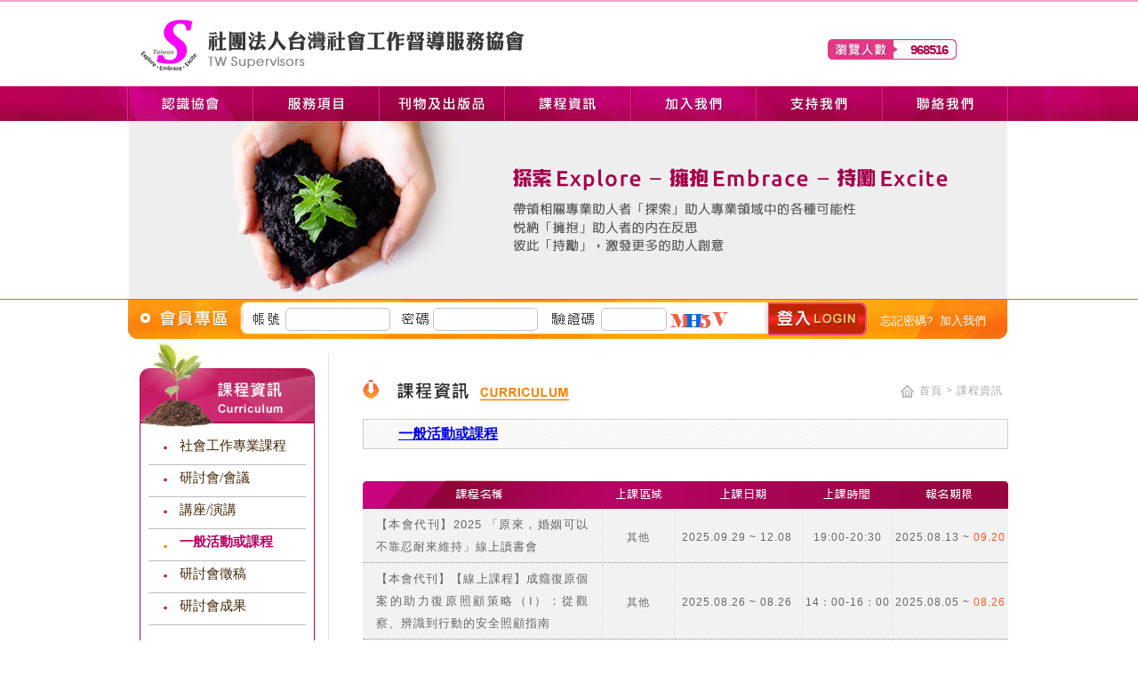

--- FILE ---
content_type: text/html; charset=utf-8
request_url: https://www.twsrs.org.tw/curriculum_2.htm
body_size: 31257
content:

<!DOCTYPE html PUBLIC "-//W3C//DTD XHTML 1.0 Transitional//EN" "http://www.w3.org/TR/xhtml1/DTD/xhtml1-transitional.dtd">
<html xmlns="http://www.w3.org/1999/xhtml">
<head>
<title>課程資訊 - 台灣社會工作督導服務協會</title>

<meta name="keywords" content="社工國際研討會,司法社工,社工督導,督導,社會工作,Taiwan Social Work Supervision Association, Taiwan Social Work, Social Work Supervision, TW Supervisors" />
<meta name="description" content="本會為依法設立、非以營利為目的之全國性社會團體，以建構國內社會工作督導服務平台，促進社會工作督導服務之整合與國際交流為宗旨。" />

<meta http-equiv="Content-Language" content="zh-TW" />
<meta http-equiv="Content-Type" content="text/html; charset=utf-8" />

<meta property="og:url" content="https://www.twsrs.org.tw/curriculum_2.htm" />
<meta property="og:title" content="課程資訊 - 台灣社會工作督導服務協會" />
<meta property="og:description" content="本會為依法設立、非以營利為目的之全國性社會團體，以建構國內社會工作督導服務平台，促進社會工作督導服務之整合與國際交流為宗旨。">

<link rel="shortcut icon" href="https://www.twsrs.org.tw/favicon.ico" type="image/x-icon" />


<script type="text/javascript" src="scripts/jquery-1.11.2.min.js"></script>


<link href="css/style.css" rel="stylesheet" type="text/css" />
<link href="data/menu/menu.css" rel="stylesheet" type="text/css" />
<script type="text/javascript" src="scripts/jquery-1.11.2.min.js"></script>
<link href="scripts/ma_menu/multilevel_accordion.css" rel="stylesheet" type="text/css" />
<script type="text/javascript" src="scripts/ma_menu/multilevel_accordion.js"></script>

<!-- Add mousewheel plugin (this is optional) -->
<script type="text/javascript" src="scripts/fancybox/lib/jquery.mousewheel-3.0.6.pack.js"></script>
<!-- Add fancyBox -->
<link rel="stylesheet" href="scripts/fancybox/source/jquery.fancybox.css?v=2.1.5" type="text/css" media="screen" />
<script type="text/javascript" src="scripts/fancybox/source/jquery.fancybox.pack.js?v=2.1.5"></script>

<!-- Optionally add helpers - button, thumbnail and/or media -->
<link rel="stylesheet" href="scripts/fancybox/source/helpers/jquery.fancybox-buttons.css?v=1.0.5" type="text/css" media="screen" />
<script type="text/javascript" src="scripts/fancybox/source/helpers/jquery.fancybox-buttons.js?v=1.0.5"></script>
<script type="text/javascript" src="scripts/fancybox/source/helpers/jquery.fancybox-media.js?v=1.0.6"></script>

<link rel="stylesheet" href="scripts/fancybox/source/helpers/jquery.fancybox-thumbs.css?v=1.0.7" type="text/css" media="screen" />
<script type="text/javascript" src="scripts/fancybox/source/helpers/jquery.fancybox-thumbs.js?v=1.0.7"></script>
<script>
$(document).ready(function() {  
    $(document).get(0).oncontextmenu = function() {
        return false;
    };
    
    $("#top_but li").hover(function() {
        $(this).children("ul").stop().slideDown("fast");
        $(this).addClass("active");
    }, function() {
        $(this).children("ul").stop().slideUp("fast");
        $(this).removeClass("active");
    });
}); 

</script>
<link rel="stylesheet" type="text/css" href="scripts/fancybox/source/jquery.fancybox.css" media="screen" />
<link rel="stylesheet" type="text/css" href="scripts/fancybox/source/helpers/jquery.fancybox-thumbs.css" />
<script type="text/javascript">
	$(document).ready(function() {
		$('.fancybox').fancybox({
			closeBtn  : false,
			minWidth  : '300px',
			helpers : {
                	title: {
                    	type: 'inside'
                	},
			},
            afterLoad: function() {
                this.title = (this.title ? '' + this.title : '') + '<span class="number"><span class="album_1">' + (this.index + 1) + '</span>' + ' / ' + this.group.length + ' </div> ';
            }
		});
	})
</script><link href="css/modulein.css" rel="stylesheet" type="text/css" />
<link href="data/curriculum/container.css" rel="stylesheet" type="text/css" />

</head>
<body>
<div id="header_box">
  <div id="header">
        <div id="logo"> <a href="index.php"><img src="data/wrapper/logo.png" width="435" height="63" /></a> </div>
    <div id="num">968516</div>  </div>
</div>
<div id="menu">
  <div id="top_but">
    <ul >
      <li class="top_but01"><a href="about.php"></a>
         <ul>
         				<li><a href="about_12.htm">歷史沿革</a></li>
						<li><a href="about_13.htm">本會宗旨</a></li>
						<li><a href="about_15.htm">本會之任務</a></li>
						<li><a href="about_16.htm">組織架構</a></li>
						<li><a href="about_22.htm">理監事名單</a></li>
						<li><a href="about_18.htm">協會章程</a></li>
						<li><a href="about_21.htm">LOGO介紹</a></li>
						<li><a href="about_20.htm">本會榮譽顧問</a></li>
						<li><a href="about_23.htm">本會海外顧問</a></li>
						<li><a href="about_24.htm">社工平台先期規劃顧問</a></li>
			         </ul>
         
      </li>
      <li class="top_but02"><a href="services.php"></a>
        <ul>
         				<li><a href="services_12.htm">會員服務</a></li>
						<li><a href="services_26.htm">實習辦法</a></li>
						<li><a href="services_24.htm">督導平台</a></li>
						<li><a href="services_25.htm">督導學刊</a></li>
						<li><a href="services_19.htm">督導國際交流</a></li>
			         </ul>
      </li>
      <li class="top_but03"><a href="periodical.php"></a>
      </li>
      <li class="top_but04"><a href="curriculum.php"></a>
       		<ul>
         				<li><a href="curriculum_5.htm">社會工作專業課程</a></li>
						<li><a href="curriculum_3.htm">研討會/會議</a></li>
						<li><a href="curriculum_1.htm">講座/演講</a></li>
						<li><a href="curriculum_2.htm">一般活動或課程</a></li>
						<li><a href="curriculum_6.htm">研討會徵稿</a></li>
						<li><a href="curriculum_8.htm">研討會成果</a></li>
			         </ul>
      </li>
      <li class="top_but05"><a href="join.php"></a>   
      </li>
      <li class="top_but06"><a href="support_2.php"></a>
           <ul>
           		<li><a>匯款方式</a>
                	<ul>
						                        <li><a href="support_2_12.htm">銀行轉帳</a></li>
                                            </ul>
                </li>
                <li><a href="support_4.php">捐款查詢</a></li>
         </ul>
      </li>
      <li class="top_but07"><a href="contact.php"></a>     
      </li>
    </ul>
  </div>
</div><div id="ad_box">
<div id="ad"><img src="data/wrapper/banner.jpg" width="1000" height="200" />
</div>

</div><div id="main_box">
<div id="main" class="clear">
  <script>
function submit_check()
{
	if( $("#account").val() == '' )
	{
		alert('請輸入帳號,謝謝您。');
		$("#account").focus();
		return false;
	}
	else if( $("#password").val() == '' )
	{
		alert('請輸入密碼,謝謝您。');
		$("#password").focus();
		return false;
	}
	else if( $("#acode").val() == '' )
	{
		alert('請輸入驗證碼,謝謝您。');
		$("#account").focus();
		return false;
	}
	else
	{
		return true;
	}
}
</script>
<form id="frmlogin" name="frmlogin" method="post" onsubmit="return submit_check();">
<input name="ispost" type="hidden" value="1" />
<div id="jion">
    <div class="account">
      <input id="account" name="account" type="text" value=""size="20"maxlength="128" class="form_use form_h validate[required,custom[email]]" style="width: 100px" tabindex="1" />    </div>
    <div class="password">
      <input id="password" name="password" type="password" value=""size="20"maxlength="50" class="form_use form_h validate[required]" style="width: 100px" tabindex="2" autocomplete="off" />    </div>
    <div class="code">
      <input id="acode" name="acode" type="text" value=""size="10"maxlength="10"  class="form_use form_h validate[required]"  style="width:30%" tabindex="3" autocomplete="off" />      <img src="system/captcha/captcha_show.php?r=fad672b33aed25ad1b5e4c354d1c7493" name="imgcode" id="imgcode" style="cursor:pointer" onclick="this.src=this.src+'1'" align="absmiddle"/>
    </div>
    <div class="btn"><a><input type='image' src="data/wrapper/longin.png" width="111" height="37" /></a></div>
    <div class="other"><a href="#">忘記密碼?</a>&nbsp;&nbsp;<a href="join.php">加入我們</a></div>
	<!--<div class="other"><a href="member.php">忘記密碼?</a>&nbsp;&nbsp;<a href="join.php">加入我們</a></div>-->

</div>
</form>
  <div id="leftside">
    <!--<div id="left_title"><img src="data/curriculum/title2.png" width="73" height="35" /></div>-->
    <div class="top"><img src="data/wrapper/leftnav/curriculum.jpg" width="197" height="130" /></div>
    <script language="JavaScript">

$(document).ready(function() {

	$(".ma_menu").accordion({

		accordion:true,

		speed: 500,

		closedSign: '',

		openedSign: ''

	});

});

</script>

<div id="leftnav">
  <ul class="ma_menu">
    <li  ><a href="curriculum_5.htm" >社會工作專業課程</a> </li>
    <li  ><a href="curriculum_3.htm" >研討會/會議</a> </li>
    <li  ><a href="curriculum_1.htm" >講座/演講</a> </li>
    <li class="lock" ><a href="curriculum_2.htm" >一般活動或課程</a> </li>
    <li  ><a href="curriculum_6.htm" >研討會徵稿</a> </li>
    <li  ><a href="curriculum_8.htm" >研討會成果</a> </li>
  </ul>
  <div class="bottom"><img src="data/wrapper/leftnav/bottom.jpg" width="197" height="26" /></div>
</div>
    <div id="icon" class="clear">
  <div class="icon"><a href="steering.php"><img src="data/wrapper/icon01.png" width="195" height="90" /></a></div>
  <div id="icon">
    <div class="icon"><a href="download.php"><img src="data/wrapper/icon02.jpg" width="195" height="90" /></a></div>
  </div>
  <div id="icon">
    <div class="icon"><a href="class_generation.php"><img src="data/wrapper/icon03.jpg" width="195" height="90" /></a></div>
  </div>
  
  <div id="icon">
    <div class="icon"><a href="javascript:alert('請先登入會員，謝謝!');"><img src="data/wrapper/icon04.jpg" width="195" height="90" /></a></div>
  </div>
  <div id="icon">
    <div class="icon2"> 		<a class="fancybox" href="upload/20150513215155.jpg" data-fancybox-group="gallery6" title="2012<br />
Mastering Social Work Supervision (Mastering Social Work Skills) <br />
by Jane Wonnacott <br />
Link: http://amzn.com/1849051771<br />
"><img src="data/wrapper/icon05.jpg" width="195" height="90" /></a>
			<a class="fancybox" href="upload/20150513215823.jpg" data-fancybox-group="gallery6" title="2012<br />
Effective Supervision in Social Work (Post-Qualifying Social Work Practice Series)<br />
 by Kate Howe et al.<br />
              Link: http://amzn.com/1446266559<br />
"></a>
			<a class="fancybox" href="upload/20150513230259.jpg" data-fancybox-group="gallery6" title="2012<br />
Clinical Social Work Supervision: Practice and Process (Advancing Core Competencies) <br />
by Robert Taibbi <br />
             Link: http://amzn.com/0205776930<br />
"></a>
			<a class="fancybox" href="upload/20150513230326.jpg" data-fancybox-group="gallery6" title="2012<br />
Supervision In The Helping Professions (Supervision in Context) by Hawkins, Peter Shohet, Robin Hawkins <br />
Link: http://amzn.com/0335243118<br />
"></a>
			<a class="fancybox" href="upload/20150513230338.jpg" data-fancybox-group="gallery6" title="2014<br />
Supervision in Social Work, 5e <br />
by Alfred Kadushin et al. <br />
Link: http://amzn.com/0231151764<br />
"></a>
			<a class="fancybox" href="upload/20150513230355.jpg" data-fancybox-group="gallery6" title="2013<br />
Self-Care in Social Work: A Guide for Practitioners, Supervisors, and Administrators by Kathleen Cox et al. <br />
Link: http://amzn.com/0871014440<br />
"></a>
			<a class="fancybox" href="upload/20150513230410.jpg" data-fancybox-group="gallery6" title="2012<br />
The Supervisor's Guidebook: Evidence-Based Strategies for Promoting Work Quality and Enjoyment among Human Service Staff <br />
by Dennis H. Reid et al. <br />
             Link: http://amzn.com/0964556251<br />
"></a>
			<a class="fancybox" href="upload/20150513230424.jpg" data-fancybox-group="gallery6" title="2013<br />
Supervisor (Social Work)(Passbooks) <br />
by Jack Rudman <br />
Link: http://amzn.com/0837310008<br />
"></a>
			<a class="fancybox" href="upload/20150513230442.jpg" data-fancybox-group="gallery6" title="2002<br />
Educational Supervision in Social Work <br />
by Jonathan Caspi et al.<br />
Link: http://amzn.com/0231108532<br />
"></a>
			<a class="fancybox" href="upload/20150513230459.jpg" data-fancybox-group="gallery6" title="2001<br />
Handbook of Clinical Social Work Supervision, Third Edition <br />
by Carlton Munson <br />
Link: http://amzn.com/078901078X<br />
"></a>
			<a class="fancybox" href="upload/20160908215656252412856721794256.jpg" data-fancybox-group="gallery6" title="2016<br />
社工督導:理論與實務<br />
原文作者：Allyson Davys,Liz Beddoe  <br />
譯者：曾煥裕,劉曉春<br />
出版社：洪葉文化 <br />
內容簡介:<br />
本書詳細討論督導相關知識，包括專業督導的脈絡、不同取向的專業督導、督導關係、督導的組織脈絡、反思學習模式的督導、成為批判反思的督導者、督導技巧、督導的溝通與情緒、提升專業復原力、臨床實務中的督導，以及不同取向的督導實務。   <br />
作者在第五章詳細討論了反思實務取向的督導模式，並在第六章、第七章、第八章、第九章，討論督導實務相關議題時都輔以相應的案例做為說明，讓讀者能對所討論的概念和技巧產生直觀理解。<br />
本會曾於2014年由本會常務理事梁珊華於衛生福利部衛生福利人員訓練中心所辦理的《社工督導社工管理班》課程中介紹此指標。"></a>
			<a class="fancybox" href="upload/20181204152822445291687292676962.jpg" data-fancybox-group="gallery6" title="2018<br />
社會工作督導<br />
作者： 林勝義<br />
出版社：五南<br />
這本書的結構，涵蓋三個軸面：第一個軸面，是認識督導者及督導的理念，主要目的在協助社工督導者認識自己的督導角色和任務，且能了解督導的多樣關係、主種脈絡、不同模式、各類風格、主要功能，以之作為實施督導的知識基礎；第二個軸面，是督導實務的操作，主要目的在協助督導者熟練督導的實施方式、重要技巧、訓練實施、倫理議題、績效評量，以便有效地實施督導；第三個軸面，是認識受督導者及督導的應用，主要目的在協助督導者認識受督導的樣態和期待，也協助受督者認識自己在督導中的責任和角色，以便督導者與受督者建立良好的督導關係，協力合作完成督導，以促進督導者改善實務及專業生涯的發展，進而提升案主服務的品質。此外，本書選擇四種受督導者─社工實習生、兒童保護的工作者、學校社工師、志工，據以闡釋如何將社會工作督導有效應用於這些領域。其中，對於社工督導的實施方式、實施技巧及如何應用於實務領域，著墨最多，藉以突顯社會工作督導必須著重實務操作與實地應用。<br />
同時，為方便研究生、現職督導者、潛在督導者，能掌握各章要點，進階探索相關議題，本書特別在多數章節前面，列表呈現該章節重要文獻；在各章後面，歸納提出「本章重點」與「有待探究的議題」。<br />
督導工作是什麼？難道就是監管、控制的工作？在社會工作領域，何時開始實施督導工作？為何要有督導工作？何謂社會工作督導？它與其他助人專業的督導之間，可否一體適用？抑或有所區隔？"></a>
			<a class="fancybox" href="upload/2019070819334418933179391371013716.jpg" data-fancybox-group="gallery6" title="2019<br />
社會工作督導的知識與經驗<br />
編者： 戴世玫, 台灣社會工作督導服務協會<br />
出版社：洪葉文化<br />
綜觀本書，主要包含三大區塊社工督導議題的討論：(1)督導怎麼進行督導？(2)督導過程討論哪些議題？(3)督導有哪些挑戰與期許？本書為第一本本土社工督導實務知識書，透過社工督導專業平台邀集超過六十位實務工作者和熟稔督導議題的專家學者，分別進行督導經驗寫作與導讀，藉以延續、傳承社工督導美好的價值，不論是新手社工督導或正在從事督導工作者，都能從中找到新的觀點和方向，希冀本書帶動台灣社會工作督導們持續合作前進，成就台灣社會工作專業再興。<br />
"></a>
	</div>
  </div>
  <!--<div id="icon">
  <div class="icon2">
    <div class="icon"><a href="#"><img src="data/wrapper/icon06.png" width="195" height="90" /></a></div>
    </div>
  </div>-->
</div>
  </div>
  <div id="rightside">
    <div id="breadcrumbs"><img src="data/wrapper/home.png" width="15" height="14" align="absmiddle" /> <a href="index.php"> 首頁  &gt;</a> 課程資訊</div>

    <div id="title"><img src="data/curriculum/title.jpg" width="300" height="24" /></div>
    <div id="title_sub"><a href="curriculum_2.htm">一般活動或課程</a></div>
    <div id="container">
      <div id="list">
      <div id="head"><img src="data/curriculum/head.jpg" width="100%" /></div>
          <div class="photoframe bg">
              <table width="100%" border="0" cellspacing="0" cellpadding="0">
                  <tbody>
                                            <tr>
                      <td width="50%" style="border-right: 1px dotted #DDDDDD; border-bottom:1px dotted #999999;" ><div class="caption" style="padding:5px 15px;"><!--<img src="data/curriculum/dot.png" width="8" height="8" />&nbsp;--><a href="curriculum_detail_189.htm">【本會代刊】2025 「原來，婚姻可以不靠忍耐來維持」線上讀書會</a></div></td>
                      <td width="10%" style="border-right: 1px dotted #DDDDDD; border-bottom:1px dotted #999999; padding-bottom:10px;" >
                      	<div class="add">
                        	其他                        </div>
                      </td>
                      <td width="20%" style="border-right: 1px dotted #DDDDDD; border-bottom:1px dotted #999999; padding-bottom:10px;" ><div class="date">2025.09.29 ~ 12.08</div></td>
                      <td width="10%" style="border-right: 1px dotted #DDDDDD; border-bottom:1px dotted #999999; padding-bottom:10px;" ><div class="date2">19:00-20:30</div></td>
                      <td width="10%" style="border-bottom:1px dotted #999999; padding-bottom:10px;"><div class="date3">2025.08.13 ~ <span>09.20</span></div></td>
                      </tr>
                                            <tr>
                      <td width="50%" style="border-right: 1px dotted #DDDDDD; border-bottom:1px dotted #999999;" ><div class="caption" style="padding:5px 15px;"><!--<img src="data/curriculum/dot.png" width="8" height="8" />&nbsp;--><a href="curriculum_detail_188.htm">【本會代刊】【線上課程】成癮復原個案的助力復原照顧策略（I）：從觀察、辨識到行動的安全照顧指南</a></div></td>
                      <td width="10%" style="border-right: 1px dotted #DDDDDD; border-bottom:1px dotted #999999; padding-bottom:10px;" >
                      	<div class="add">
                        	其他                        </div>
                      </td>
                      <td width="20%" style="border-right: 1px dotted #DDDDDD; border-bottom:1px dotted #999999; padding-bottom:10px;" ><div class="date">2025.08.26 ~ 08.26</div></td>
                      <td width="10%" style="border-right: 1px dotted #DDDDDD; border-bottom:1px dotted #999999; padding-bottom:10px;" ><div class="date2">14：00-16：00</div></td>
                      <td width="10%" style="border-bottom:1px dotted #999999; padding-bottom:10px;"><div class="date3">2025.08.05 ~ <span>08.26</span></div></td>
                      </tr>
                                            <tr>
                      <td width="50%" style="border-right: 1px dotted #DDDDDD; border-bottom:1px dotted #999999;" ><div class="caption" style="padding:5px 15px;"><!--<img src="data/curriculum/dot.png" width="8" height="8" />&nbsp;--><a href="curriculum_detail_183.htm">內外部督導交流座談</a></div></td>
                      <td width="10%" style="border-right: 1px dotted #DDDDDD; border-bottom:1px dotted #999999; padding-bottom:10px;" >
                      	<div class="add">
                        	北部                        </div>
                      </td>
                      <td width="20%" style="border-right: 1px dotted #DDDDDD; border-bottom:1px dotted #999999; padding-bottom:10px;" ><div class="date">2025.03.30 ~ 03.30</div></td>
                      <td width="10%" style="border-right: 1px dotted #DDDDDD; border-bottom:1px dotted #999999; padding-bottom:10px;" ><div class="date2">9：00-12：00</div></td>
                      <td width="10%" style="border-bottom:1px dotted #999999; padding-bottom:10px;"><div class="date3">2025.03.14 ~ <span>03.21</span></div></td>
                      </tr>
                                            <tr>
                      <td width="50%" style="border-right: 1px dotted #DDDDDD; border-bottom:1px dotted #999999;" ><div class="caption" style="padding:5px 15px;"><!--<img src="data/curriculum/dot.png" width="8" height="8" />&nbsp;--><a href="curriculum_detail_181.htm">Go! 向世界出發：社工督導海外學習之旅-英國</a></div></td>
                      <td width="10%" style="border-right: 1px dotted #DDDDDD; border-bottom:1px dotted #999999; padding-bottom:10px;" >
                      	<div class="add">
                        	其他                        </div>
                      </td>
                      <td width="20%" style="border-right: 1px dotted #DDDDDD; border-bottom:1px dotted #999999; padding-bottom:10px;" ><div class="date">2024.08.01 ~ 08.20</div></td>
                      <td width="10%" style="border-right: 1px dotted #DDDDDD; border-bottom:1px dotted #999999; padding-bottom:10px;" ><div class="date2">09:00~17:00</div></td>
                      <td width="10%" style="border-bottom:1px dotted #999999; padding-bottom:10px;"><div class="date3">2024.04.21 ~ <span>04.25</span></div></td>
                      </tr>
                                            <tr>
                      <td width="50%" style="border-right: 1px dotted #DDDDDD; border-bottom:1px dotted #999999;" ><div class="caption" style="padding:5px 15px;"><!--<img src="data/curriculum/dot.png" width="8" height="8" />&nbsp;--><a href="curriculum_detail_177.htm">福利服務「專精升級」計畫</a></div></td>
                      <td width="10%" style="border-right: 1px dotted #DDDDDD; border-bottom:1px dotted #999999; padding-bottom:10px;" >
                      	<div class="add">
                        	北部                        </div>
                      </td>
                      <td width="20%" style="border-right: 1px dotted #DDDDDD; border-bottom:1px dotted #999999; padding-bottom:10px;" ><div class="date">2022.04.30 ~ 04.30</div></td>
                      <td width="10%" style="border-right: 1px dotted #DDDDDD; border-bottom:1px dotted #999999; padding-bottom:10px;" ><div class="date2">0930：：30~16</div></td>
                      <td width="10%" style="border-bottom:1px dotted #999999; padding-bottom:10px;"><div class="date3">2022.04.19 ~ <span>04.19</span></div></td>
                      </tr>
                                            <tr>
                      <td width="50%" style="border-right: 1px dotted #DDDDDD; border-bottom:1px dotted #999999;" ><div class="caption" style="padding:5px 15px;"><!--<img src="data/curriculum/dot.png" width="8" height="8" />&nbsp;--><a href="curriculum_detail_174.htm">110年1月台北場企業諮商專業督導培訓課程</a></div></td>
                      <td width="10%" style="border-right: 1px dotted #DDDDDD; border-bottom:1px dotted #999999; padding-bottom:10px;" >
                      	<div class="add">
                        	北部                        </div>
                      </td>
                      <td width="20%" style="border-right: 1px dotted #DDDDDD; border-bottom:1px dotted #999999; padding-bottom:10px;" ><div class="date">2021.01.09 ~ 02.06</div></td>
                      <td width="10%" style="border-right: 1px dotted #DDDDDD; border-bottom:1px dotted #999999; padding-bottom:10px;" ><div class="date2">08:30~17:30</div></td>
                      <td width="10%" style="border-bottom:1px dotted #999999; padding-bottom:10px;"><div class="date3">2021.01.01 ~ <span>02.09</span></div></td>
                      </tr>
                                            <tr>
                      <td width="50%" style="border-right: 1px dotted #DDDDDD; border-bottom:1px dotted #999999;" ><div class="caption" style="padding:5px 15px;"><!--<img src="data/curriculum/dot.png" width="8" height="8" />&nbsp;--><a href="curriculum_detail_172.htm">108年社工督導論文寫作工作坊～</a></div></td>
                      <td width="10%" style="border-right: 1px dotted #DDDDDD; border-bottom:1px dotted #999999; padding-bottom:10px;" >
                      	<div class="add">
                        	中部                        </div>
                      </td>
                      <td width="20%" style="border-right: 1px dotted #DDDDDD; border-bottom:1px dotted #999999; padding-bottom:10px;" ><div class="date">2019.07.18 ~ 07.18</div></td>
                      <td width="10%" style="border-right: 1px dotted #DDDDDD; border-bottom:1px dotted #999999; padding-bottom:10px;" ><div class="date2">13:00～16:00</div></td>
                      <td width="10%" style="border-bottom:1px dotted #999999; padding-bottom:10px;"><div class="date3"> ~ <span>07.15</span></div></td>
                      </tr>
                                            <tr>
                      <td width="50%" style="border-right: 1px dotted #DDDDDD; border-bottom:1px dotted #999999;" ><div class="caption" style="padding:5px 15px;"><!--<img src="data/curriculum/dot.png" width="8" height="8" />&nbsp;--><a href="curriculum_detail_164.htm">【課程代刊】『體驗生命力的獨特展現(一)：能力與資源的主導及運用』工作坊、『體驗生命力的獨特展現(二)：探索冰山內在歷程』工作坊</a></div></td>
                      <td width="10%" style="border-right: 1px dotted #DDDDDD; border-bottom:1px dotted #999999; padding-bottom:10px;" >
                      	<div class="add">
                        	北部                        </div>
                      </td>
                      <td width="20%" style="border-right: 1px dotted #DDDDDD; border-bottom:1px dotted #999999; padding-bottom:10px;" ><div class="date">2019.04.20 ~ 05.26</div></td>
                      <td width="10%" style="border-right: 1px dotted #DDDDDD; border-bottom:1px dotted #999999; padding-bottom:10px;" ><div class="date2">9:30 ～17:00</div></td>
                      <td width="10%" style="border-bottom:1px dotted #999999; padding-bottom:10px;"><div class="date3">2018.11.13 ~ <span>05.15</span></div></td>
                      </tr>
                                        </tbody>
              </table>
         </div>
      </div>
      <div id="pages" >
                      <table width="100%" border="0" align="center" cellpadding="0" cellspacing="0" class="pgs" style="border:1px solid #EEEEEE; background-image: url(data/wrapper/bg.png)">
              <tr>
                                <td width="36%" align="right"><a href="curriculum_2.htm?pg=1"><img src="data/common/prev.png" width="29" height="24"  onmouseover="this.src='data/common/prev-.png'" onmouseout="this.src='data/common/prev.png'"/></a></td>
                <td width="27%" align="center">
				<a href="curriculum_2.htm?pg=1" class="link">1</a>
				<a href="curriculum_2.htm?pg=2">2</a>
				<a href="curriculum_2.htm?pg=3">3</a>
				<a href="curriculum_2.htm?pg=4">4</a>
                </td>
                <td width="37%" align="left"><a href="curriculum_2.htm?pg=2"><img src="data/common/next.png" width="28" height="24"  onmouseover="this.src='data/common/next-.png'" onmouseout="this.src='data/common/next.png'"/></a></td>
                              </tr>
            </table>




        
      </div>
    </div>
  </div>
</div>
<div id="footer_box">
  <div class="footer clear" >
    <div class="community"> 
      <script type="text/javascript" src="http://www.newscan.com.tw/_Scripts/share.js"></script> 
      <img src="data/wrapper/community/f.png" onmouseover="this.src='data/wrapper/community/f-.png'" onmouseout="this.src='data/wrapper/community/f.png'" onclick="shareToFacebook()" align="absmiddle" style="cursor: pointer;" /> <img src="data/wrapper/community/g.png" onmouseover="this.src='data/wrapper/community/g-.png'" onmouseout="this.src='data/wrapper/community/g.png'" onclick="shareToGoogle()"align="absmiddle" /> <img src="data/wrapper/community/t.png" onmouseover="this.src='data/wrapper/community/t-.png'" onmouseout="this.src='data/wrapper/community/t.png'" onclick="shareToTwitter()"align="absmiddle" /> <img src="data/wrapper/community/p.png" onmouseover="this.src='data/wrapper/community/p-.png'" onmouseout="this.src='data/wrapper/community/p.png'" onclick="shareToPlurk()"align="absmiddle" /> </div>
    <div class="qr"> <img src="data/wrapper/footer/qr.jpg" width="102" height="101" /> </div>
    <div class="menu"> | <a href="index.php">回首頁</a> | <a href="about.php">認識協會 </a> | <a href="support_2.php">支持我們 </a> | <a href="curriculum.php">課程資訊 </a> | <a href="periodical.php">協會會刊及出版品 </a> | <a href="news.php">最新消息 </a> | <a href="javascript:alert('請先登入會員，謝謝!');">下載區 </a> | <a href="steering.php">督導平台 </a> | <a href="faq.php">留言諮詢 </a> | <a href="contact.php">聯絡我們 </a> | </div>
    <div class="info">
      <div class="info_1"> <a href="index.php"><img src="data/wrapper/footer/logo.jpg" width="304" height="17" style="margin-bottom:5px;" /></a><br />
        立案字號 : 台內團字第1030120164號    <br />
統一編號：38583292<br />
E-mail : twsupervisors@gmail.com</div>
    </div>
    <div class="copyright">Copyright © 台灣社會工作督導服務協會 All rights reserved.<br />
      <span class="w1">&nbsp;<a href="terms.php">使用條款</a>&nbsp;&nbsp;<a href="disclaimer.php">免責聲明</a></span>　 <a href="https://www.newscan.com.tw/" title="網頁設計">網頁設計</a>｜新視野 </div>
  </div>
</div>

<script>
  (function(i,s,o,g,r,a,m){i['GoogleAnalyticsObject']=r;i[r]=i[r]||function(){
  (i[r].q=i[r].q||[]).push(arguments)},i[r].l=1*new Date();a=s.createElement(o),
  m=s.getElementsByTagName(o)[0];a.async=1;a.src=g;m.parentNode.insertBefore(a,m)
  })(window,document,'script','//www.google-analytics.com/analytics.js','ga');

  ga('create', 'UA-64999960-1', 'auto');
  ga('send', 'pageview');

</script></body>
</html>

--- FILE ---
content_type: text/css
request_url: https://www.twsrs.org.tw/css/style.css
body_size: 6602
content:
@charset "utf-8";
/* CSS Document */
body{min-width:1033px;}
.border_left_01{
	border-left:1px  dotted #666666;
	
	
	}
/*分享按鈕變色方式-淡入淡出*/
.morebut {
	width: 35px;
	height: 9px;
}/*分享按鈕變色方式*/
.morebut a {
	width: 35px;
	height: 9px;
	display: block;
	-webkit-transition: background-image 300ms linear;
	-moz-transition: background-image 300ms linear;
	-o-transition: background-image 300ms linear;
	transition: background-image 300ms linear;
	background-image: url(imges/more.png);
}
.morebut a:hover {
	background-image: url(imges/more-.png);
}

/*分享按鈕變色方式-淡入淡出*/
/*分享按鈕變色方式-上下*/

/*上下換圖按鈕加在連結中的css，意思是<a>標籤的背景位置為往上移動圖片高度一半的單位*/
.morebut2 {
	width: 35px;
	height: 9px;
}/*分享按鈕變色方式*/
.morebut2 a {
	width: 35px;
	height: 9px;
	display: block;
	-webkit-transition: background-image 300ms linear;
	-moz-transition: background-image 300ms linear;
	-o-transition: background-image 300ms linear;
	transition: background-image 300ms linear;
	background-image: url(imges/more.png);
}
.morebut2 a:hover {
	background-image: url(imges/more2-.png);
}
/*上下換圖按鈕加在連結中的css，意思是<a>標籤的背景位置為往上移動圖片高度一半的單位*/
.morebut3 {
	width: 18px;
	height: 18px;
}/*分享按鈕變色方式*/
.morebut3 a {
	width: 18px;
	height: 18px;
	display: block;
	-webkit-transition: background-image 300ms linear;
	-moz-transition: background-image 300ms linear;
	-o-transition: background-image 300ms linear;
	transition: background-image 300ms linear;
	background-image: url(imges/more2.png);
}
.morebut3 a:hover {
	background-image: url(imges/del-.png);
}

/****************表單*/
.form_use {
	color: #5F584E;
	background-color: #fff;
	border: #BFC2C8 1px solid;
	padding: 3px 8px;
	-webkit-border-radius: 5px;
	-moz-border-radius: 5px;
	border-radius: 5px;
	-webkit-transition: background 200ms linear, border 200ms linear;
	-moz-transition: background 200ms linear, border 200ms linear;
	-o-transition: background 200ms linear, border 200ms linear;
	transition: background 200ms linear, border 200ms linear;
	behavior: repeat url(../../scripts/pie/PIE.htc);
}
.form_use:hover {
	background-color: #F7F7F7;
	border: #F86F13 1px solid;
}
.form_use:focus {
	color: #5F584E;
	background-color: #EEEEEE;
	border: #DDDBDD 1px solid;
	outline: none;
}
.form_h {
	height: 18px;
}
.form_use2 {
	color: #5F584E;
	background-color:#fff;
	border: #D5D6DD 1px solid;
	padding: 3px 3px 3px 5px;
	font-size: 12px;
	-webkit-border-radius: 4px;
	-moz-border-radius: 4px;
	border-radius: 4px;
	-webkit-transition: background 200ms linear, border 200ms linear;
	-moz-transition: background 200ms linear, border 200ms linear;
	-o-transition: background 200ms linear, border 200ms linear;
	transition: background 200ms linear, border 200ms linear;
	behavior: repeat url(../../scripts/pie/PIE.htc);
}
.form_use2:hover {
	background-color:#F7F7F7;
	border:#F86F13 1px solid;
}
.form_use2:focus {
	color: #797979;
	background-color: #fff;
	border: #999 1px solid;
	outline:none;
}
.form_use3 {
	background-color: #FFF;
	border: #D5D6DD 1px solid;
	padding: 3px 8px;
	-webkit-transition: background 200ms linear, border 200ms linear;
	-moz-transition: background 200ms linear, border 200ms linear;
	-o-transition: background 200ms linear, border 200ms linear;
	transition: background 200ms linear, border 200ms linear;
}
.form_use3:hover {
	background-color: #F3F3F3;
	border: #999999 1px solid;
}
/****************表單*/
/****************分頁*/
#pages_post {
	width: 100%;
	height: 30px;
	padding-top: 20px;
	text-align: center;
	float: right;
	margin-top: 10px;
	background-image: url(../data/common/line.png);
	background-repeat:no-repeat;
	background-position:top center;
		
}

/***分頁*******************************************************/
#pages {
	width: 100%;
	font-size: 15px;
	color: #00468C;
	font-family: Arial, Helvetica, sans-serif;
	height: auto;
	clear: both;
	margin: 0 auto;
	padding: 20px 0;
}
#pages.lin{
	border-top-width: 1px;
	border-top-style: solid;
	border-top-color: #3599C0;
	margin-top:20px;
}
#pages .table{
	height: 28px;
	width: 647px;
	margin: auto;
}
#pages .pgs a {
	color: #999999;
	text-decoration: none;
	margin:5px;
/*	-moz-border-radius: 5px;
	-webkit-border-radius: 5px;
	border-radius: 5px;
	display: block;
	border: 1px solid #CFCFCF;
	float: left;
	padding: 1px 11px;*/
}

#pages .pgs a:hover,
#pages .pgs a.link {
	color: #9F044C;
	font-weight: bold;
	text-decoration:underline;
}
/***分頁*******************************************************/
/***回列表*********************************************************/
#pages_back {
	width: 100%;
	height: auto;
	padding:0 0 0 40px;
	text-align: left;
	width: calc(100% - 40px);
	float: left;
	border:1px #EEEEEE solid;
	background-image:url(../data/wrapper/bg.png);
}
/***回列表*********************************************************/

.ad_right{
	height:90px;
	width:214px;
	margin:20px auto;
	
}

.ad_right .slick-dots{
    text-align: center;
    margin: 10px auto;
        padding: 0;
}
.ad_right .slick-dots li{
    display: inline-block;
    width:10px;
    height: 10px;   
    margin: 0 5px;
}
.ad_right .slick-dots li button{
    padding: 0px;
    border: none;
    width: 100%;
    height: 100%;
    text-indent: -9999px;
    background: #DBDBDB;
    border-radius:100%;
    outline:none;
}
.ad_right .slick-dots li.slick-active button{
     background: #FE7E4D;
}


/****************分頁[有背景換色]*/
/*
#pages {
	width: 100%;
	font-size: 15px;
	font-family: Arial, Helvetica, sans-serif;
	height: auto;
	clear: both;
	margin: 0 auto;
	padding: 20px 0;
	background-position: bottom;
	background-repeat: repeat-x;
}

#pages.lin{
	border-top-width: 1px;
	border-top-style: solid;
	border-top-color: #DEDEDE;
	margin-top:20px;
}
#pages .table{
	height: 28px;
	width: 647px;
	margin: auto;
}

#pages .pgs a {
	color: #8C8C8C;
	text-decoration: none;
	margin:6px;
	-moz-border-radius: 5px;
	-webkit-border-radius: 5px;
	border-radius: 5px;
	display: block;
	float: left;
	padding: 1px 11px;
	background-color:#EEEEEE;
}


#pages .pgs a:hover {
	color: #fff;
	text-decoration: none;
	margin: 6px;
	-moz-border-radius: 5px;
	-webkit-border-radius: 5px;
	border-radius: 5px;
	display: block;
	background-color: #917A6E;
	float: left;
	padding: 1px 11px;
}
#pages .pgs a.link {
	color: #fff;
	text-decoration: none;
	margin: 5px;
	-moz-border-radius: 5px;
	-webkit-border-radius: 5px;
	border-radius: 5px;
	display: block;
	background-color: #917A6E;
	float: left;
	padding: 1px 11px;
}
*/
/****************分頁[有背景換色]*/


--- FILE ---
content_type: text/css
request_url: https://www.twsrs.org.tw/data/menu/menu.css
body_size: 2815
content:
@charset "utf-8";
/* CSS Document */
#menu {
	width:100%;
	height: 39px;
	background-image:url(../wrapper/menu_bg.jpg);
	background-position:center;
}
#top_but {
	width: 1000px;
	height: 39px;
	margin:auto;
	
}/*外層框*/
#top_but ul {
	list-style-type: none;
	margin: 0px;
	padding: 0px;
}/*UL設定不要有列表項目符號，並且不要有間距*/
#top_but li {
	height: 39px;
	float: left;
    position: relative;
}/*可橫向排列，直立式按鈕及不需要float標籤*/
#top_but li a {
	height: 39px;
	display: block;
	-webkit-transition: background-image 500ms linear;
	-moz-transition: background-image 500ms linear;
	-o-transition: background-image 500ms linear;
	transition: background-image 500ms linear;
}/*li內容有做連結時的設定，設定與圖片長寬相同並隱藏文字*/
#top_but li.top_but01 >a {
	width: 145px;
	background-image: url(menu_01.jpg);
	
}/*按鈕1第一章圖*/
#top_but li.top_but01 >a:hover {
	background-image: url(menu_01_.jpg);
}/*按鈕1第二張圖*/
#top_but li.top_but02 >a {
	width:142px;
	background-image: url(menu_02.jpg);
}/*按鈕2第一章圖*/
#top_but li.top_but02 >a:hover {
	background-image: url(menu_02_.jpg);
}/*按鈕2第二張圖*/
#top_but li.top_but03 >a {
	width:141px;
	background-image: url(menu_03.jpg);
}/*按鈕3第一章圖*/
#top_but li.top_but03 >a:hover {
	background-image: url(menu_03_.jpg);
}/*按鈕3第二張圖*/
#top_but li.top_but04 >a {
	width: 142px;
	background-image: url(menu_04.jpg);
}/*按鈕4第一章圖*/
#top_but li.top_but04 >a:hover {
	background-image: url(menu_04_.jpg);
}/*按鈕4第二張圖*/
#top_but li.top_but05 >a {
	width:141px;
	background-image: url(menu_05.jpg);
}/*按鈕4第一章圖*/
#top_but li.top_but05 >a:hover {
	background-image: url(menu_05_.jpg);
}/*按鈕4第二張圖*/
#top_but li.top_but06 >a {
	width: 142px;
	background-image: url(menu_06.jpg);
}/*按鈕4第一章圖*/
#top_but li.top_but06 >a:hover {
	background-image: url(menu_06_.jpg);
}/*按鈕4第二張圖*/
#top_but li.top_but07 >a {
	width: 147px;
	background-image: url(menu_07.jpg);
}/*按鈕4第一章圖*/
#top_but li.top_but07 >a:hover {
	background-image: url(menu_07_.jpg);
}/*按鈕4第二張圖*/
#top_but li.top_but01{
    width: 145px;
}
#top_but li.top_but02{
    width: 142px;
}
#top_but li.top_but03{
    width: 141px;
}
#top_but li.top_but04{
    width: 142px;
}
#top_but li.top_but05{
    width: 141px;
}
#top_but li.top_but06{
    width: 142px;
}
#top_but ul li ul{
    position: relative;
    z-index: 100;
    display: none;
}
#top_but ul li ul li{
    position: relative;
    width: 100%;
    text-align: center;
    vertical-align: middle;
    background:#B4005B;
}
#top_but ul li ul li:hover{
    background: #98043E;
}
#top_but ul li ul li a{
    height: auto;
    padding: 8px 0;
    text-decoration: none;
    color: aliceblue;
}
#top_but ul li ul li ul{
      position: absolute;
      left: 100%;
      width: 100%;
      top: 0;
}

--- FILE ---
content_type: text/css
request_url: https://www.twsrs.org.tw/scripts/ma_menu/multilevel_accordion.css
body_size: 3427
content:
@charset "utf-8";
/* CSS Document */
#leftnav {
	width: 197px;
	height: auto;
	margin: 0px 0px 5px 17px;
	float: left;
	background-image: url(../../data/wrapper/leftnav/center.jpg);
	
}
/*第一層---------------------*/
#multi_menu {
 width: 197px;
 height: auto;
 background-repeat: no-repeat;
 background-position: center bottom;
 margin-bottom: 10px;
 padding-top: 0;
 padding-right: 0;
 padding-bottom: 37px;
 padding-left: 0;

}
ul.ma_menu {
	width: 197px;
	/********height: auto;**/
	list-style-type: none;
	clear: both;
	margin: 0 auto;
	padding: 0px;
	margin: 0px;
}
/*第一層 滑鼠覆蓋前---------------------*/
ul.ma_menu > li {
	/*width: 100%;*/
	/*height: 35px;*/
	display: block;
	overflow: visible;
	cursor: pointer;
	-webkit-transition: background 200ms linear;
	-moz-transition: background 200ms linear;
	-o-transition: background 200ms linear;
	ransition: background 200ms linear;
	margin: 0 auto;
	min-height: 30px;
	margin-top: 0px;
	background: url(../../data/wrapper/leftnav/bg.jpg) no-repeat left -3px;
	margin: 0px 10px 0px 10px;
	padding: 5px 0px 0px 35px;
	border-bottom: 1px #bbb solid;
	 	

}
/*第一層 滑鼠覆蓋後---------------------*/
ul.ma_menu > li:hover {
	background: url(../../data/wrapper/leftnav/bg-.jpg) no-repeat left -3px;/*注意是置中或是置左*/
}
/*第一層 文字變色前---------------------*/
ul.ma_menu > li a {
	width: 100%;
	display: block;
	min-height: 30px;
	/*margin: 0px auto;*/
	color: #412605;
	font-size: 15px;
	text-decoration: none;
	text-align: left;
	outline: none;
	-webkit-transition: color 200ms linear;
	-moz-transition: color 200ms linear;
	-o-transition: color 200ms linear;
	transition: color 200ms linear;
	background-repeat: no-repeat;
	background-position: 15px 6px;
	font-family: "微軟正黑體";
}
ul.ma_menu > li a:hover {
	color: #B9005F;
	text-decoration: none;
}
ul.ma_menu > li.lock {
	background: url(../../data/wrapper/leftnav/bg-.jpg) no-repeat left top;	/*注意是置中或是置左*/
}
ul.ma_menu > li.lock a {
	color: #B9005F;
	font-weight:bold;
	text-decoration: none;
}
ul.ma_menu li.lock ul li a {
	color:#412605;
	
	text-decoration: none;
	text-align: left;
	padding: 0px 5px 0px 0px;
	outline: none;
	-webkit-transition: color 200ms linear;
	-moz-transition: color 200ms linear;
	-o-transition: color 200ms linear;
	transition: color 200ms linear;
}
/*第一層---------------------*/

/*第二層---------------------*/
ul.ma_menu ul {
	padding: 0px;
	margin: 0px;
	/*display: none;*/
	margin: auto;
	list-style-type:none;
	font-size:13px;
}
ul.ma_menu ul li.lock {
	color: #888;
	text-decoration: none;
}
ul.ma_menu ul li {
	min-height: 20px;
	clear: both;
	margin: auto;
	border-bottom: 0px;
	font-weight: normal;
}
ul.ma_menu ul li:hover {
	background-repeat: no-repeat;
	background-position: bottom;
}
ul.ma_menu ul li a { /*第二層文字設定*/
	color: #412605;
	text-decoration: none;
	text-align: left;
	font-size:13px;
	padding: 0px 5px 0px 0px;
	outline: none;
	-webkit-transition: color 200ms linear;
	-moz-transition: color 200ms linear;
	-o-transition: color 200ms linear;
	transition: color 200ms linear;
}
ul.ma_menu ul li a:hover {
	color: #888888;
	text-decoration: none;
}
/*第二層---------------------*/

ul.ma_menu ul ul li a {
	color: #412605;
	padding-left: 0px;
}
ul.ma_menu ul ul li a:hover {
	color: #fff;
}
ul.ma_menu span {
	float: right;
}
/*****************ck特調*****************/
.leftnav ul {
	padding: 0px;
	margin: 0px;
	list-style-type: none;
}
ul.ma_menu ul {
	display: none;
}
.first-list {
	padding-bottom: 3px;
}


--- FILE ---
content_type: text/css
request_url: https://www.twsrs.org.tw/css/modulein.css
body_size: 10535
content:
@charset "utf-8";
/* CSS Document */
/***普通通用*********************************************************/
p {
	margin: 0px;
	padding: 0px;
}
img {
	border: 0px;
}
.clear {
	zoom: 1;
	clear: both;
}
.clear:after {
	content: '';
	display: block;
	clear: both;
	visibility: hidden;
	height: 0;
}
.bold {
	font-weight: bold;
}
/***普通通用*********************************************************/
body {
	margin: 0px;
	padding: 0px;
	background-color: #fff;
	font-family: Arial, Helvetica, sans-serif, '微軟正黑體';
	font-size: 13px;
	color:#666666;
}
/***頁頭範圍************************************************************************************************/
/***上列按鈕*********************************************************/
#num {
	width: 135px;
	height: 23px;
	padding:0 10px 0 0;
	position: absolute;
	z-index: 1;
	left: 791px;
	top: 42px;
	background-image:url(../data/wrapper/num_bg.jpg);
	text-align:right;
	color:#B0014C;
	font-family:Verdana, Geneva, sans-serif;
	font-size:15px;
	line-height:23px;
	font-weight:bold;
	letter-spacing:-1px;
}
/***上列按鈕*********************************************************/
/***頁頭********************************************************/
#header_box {
	width: 100%;
	height: auto;
	margin: 0 auto;
	border-top:2px #F89EC9 solid;
}
#header {
	width: 1000px;
	height: 95px;
	margin: 0 auto;
	position: relative;
	
}
/***頁頭********************************************************/
/***商標*********************************************************/
#logo {
	position: absolute;
	z-index: 1;
	left: 14px;
	top: 18px;
}
/***商標*********************************************************/
/***頁頭範圍************************************************************************************************/
/***主視圖範圍**********************************************************************************************/
/***主視圖******************************************************/
#ad_box {
	width: 100%;
	height: auto;
	margin: 0 auto;
	background-repeat: repeat-y;
	background-position: left;
}
#ad {
	width: 1000px;
	height: auto;
	margin: 0 auto;
	position: relative;
}
#ad .left {
	height: auto;
	width: auto;
	position: absolute;
	z-index: 5;
	left: 15px;
	top: 177px;
}
#ad .right {
	width: auto;
	height: auto;
	position: absolute;
	z-index: 5;
	left: 950px;
	top: 190px;
}
#dot {
	width: 100px;
	height: auto;
	position: absolute;
	z-index: 5;
	left: 445px;
	top: 374px;
}
/***主視圖******************************************************/
/***主視圖範圍**********************************************************************************************/
/***麵包屑*********************************************************/
#breadcrumbs {
	text-align: right;
	color: #AAAAAA;
	font-size: 12px;
	font-weight: normal;
	position: absolute;
	letter-spacing: 1px;
	right: 12px;
	top: 94px;
	z-index: 1;
	width: 157px;
}
#breadcrumbs span {
	color: #999999;
}
#breadcrumbs img {
	padding: 0px 2px 0 0;
}
#breadcrumbs a {
	color: #AAAAAA;
	text-decoration: none;
	-webkit-transition: color 200ms linear;
	-moz-transition: color 200ms linear;
	-o-transition: color 200ms linear;
	transition: color 200ms linear;
}
#breadcrumbs a:visited {
	color: #AAAAAA;
	text-decoration: none;
}
#breadcrumbs a:hover {
	color: #900;
	text-decoration: none;
}

/***麵包屑*********************************************************/
#login{
	width: 700px;
	height: 220px;
	background-image: url(../data/wrapper/login_bg.png);
	position: absolute;
	z-index: 5;
	left: 266px;
	top: 186px;
	color: #666666;
	}
#login .login_frame{
	width: 495px;
	height: auto;
	margin: 70px 50px 0 0;
	float: right;
	
	}
#login .more{
	width: 18px;
	height: 18px;
	margin: 5px 10px 0 200px;
	float: right;
	
	}
#inquiry{
	width: 700px;
	height: 220px;
	background-image: url(../data/support/inquiry_bg.png);
	z-index: 5;
	color: #666666;
	margin:0 auto;
	margin-bottom:15px;
	}
#inquiry .login_frame{
	width: 495px;
	height: auto;
	margin: 70px 50px 0 0;
	float: right;
	
	}
#inquiry .more{
	width: 18px;
	height: 18px;
	margin: 5px 10px 0 200px;
	float: right;
	
	}
/***主要內容範圍**********************************************************************************************/
/***主要內容******************************************************/
#jion{
	width: 100%;
	height: 44px;
	background-image: url(../data/wrapper/member_bg.jpg);
	z-index:99;
	position:absolute;
	top:0px;
	}
#jion .account{
	width: 116px;
	height: auto;
	padding: 9px 0 0 0;
	margin: 0 0 0 181px;
	float: left;
	}
#jion .password{
	width: 116px;
	height: auto;
	padding: 9px 0 0 0;
	margin: 0 0 0 50px;
	float: left;
	}
#jion .code{
	width: 188px;
	height: auto;
	padding: 9px 0 0 0;
	margin: 0 0 0 73px;
	float: left;
	}
#jion .btn{
	width: 116px;
	height: 36px;
	padding: 3px 0 0 0;
	margin: 0 0 0 0px;
	float: left;
	}
#jion .other{
	width: 150px;
	height: auto;
	padding: 15px 0 0 10px;
	margin: 0 0 0 0px;
	float: left;
	}
#jion .other a {
	color: #FFFFFF;
	text-decoration: none;
	-webkit-transition: color 200ms linear;
	-moz-transition: color 200ms linear;
	-o-transition: color 200ms linear;
	transition: color 200ms linear;
}
#jion .other a:hover {
	color: #FFFF00;
	text-decoration: none;
}

#main_box {
	width: 100%;
	height: auto;
	margin: 0 auto;
	border-top:1px #FF5C26 solid;
	border-bottom:1px #E5E3E5 solid;
}
#main {
	width: 1000px;
	height: auto;
	position: relative;
	margin: 0 auto;
	padding-top:60px;
}
#leftside {
	width: 229px;
	height: auto;
	margin: 0px 0px 20px 0px;
	float: left;
}
#leftside .top{
	width: 197px;
	height: 130px;
	margin: -40px 0px 0px 17px;
	float: left;
	background-image: url(../../data/wrapper/leftnav/top.jpg);
	z-index:-1;
	
}
#left_title {
	width: 109px;
	height: auto;
	position: absolute;
	z-index: 5;
	left: 113px;
	top:95px;
}
#icon {
	width: 229px;
	height: auto;
	padding: 10px 0 0 0;
	margin: 0px 0px 0px 0px;
}
#icon .icon{
	width: 195px;
	height: auto;
	margin:auto;
	margin-bottom:10px;

}
#rightside {
	width: 764px;
	height: auto;
	margin: 0px 6px 20px 0px;
	float: right;
	border-left:1px #E5E3E5 solid;
}
#title {
	width: 726px;
	height: auto;
	margin: 30px 0px 20px 0px;
	float: right;
}
#title_sub {
	width: 686px;
	height: 27px;
	margin: 0px 0px 35px 0px;
	float: right;
	background-image: url(../data/wrapper/title_sub_bg.jpg);
	color: #B71F58;
	padding: 7px 0 0 40px;
	font-weight: bold;
	font-size: 16px;
}
#title_sub2 {
	width: 686px;
	height: 27px;
	margin: 0px 0px 35px 0px;
	float: right;
	background-image: url(../data/wrapper/title_sub_bg.jpg);
	color: #B71F58;
	padding: 7px 0 0 40px;
	font-weight: bold;
	font-size: 16px;
}
#title_sub2 a {
	color:#AAAAAA;
	text-decoration: none;
	-webkit-transition: color 200ms linear;
	-moz-transition: color 200ms linear;
	-o-transition: color 200ms linear;
	transition: color 200ms linear;
}
#title_sub2 a:hover {
	color: #900;
	text-decoration: none;
}

/*-首頁icon-----------------------------------------*/
#icon_frmae {
	width: 210px;
	height: auto;
	margin: 33px 0px 0px 14px;
	float: left;
}
.icon {
	width: 195px;
	height: auto;
	margin: auto;
	margin-bottom: 20px;
}
.icon2 {
	width: 195px;
	height: auto;
	margin: auto;
	margin-bottom: 20px;
}
/*-首頁icon-----------------------------------------*/
/***主要內容******************************************************/
#map_left{
	width:210px;
	height: auto;
	background-image:url(../data/wrapper/bg.png);
	border: 1px #CCCCCC solid;
	float:left;
	/* margin-top: 0px; */
	padding:15px;
}
#map_left td{
	padding:3px;
}
#map_right{
	width:461px;
	height: 135px;
	/* background-image: url(../data/contact/map_bg.png); */
	background-repeat: no-repeat;
	float:left;
	margin-left:10px;
	padding: 2px;
	border: solid 1px #EAE9E9;
}
#map_bottom{
	width:694px;
	height: 75px;
	background-image:url(../data/wrapper/bg.png);
	border: 1px #CCCCCC solid;
	float:left;
	margin-top:18px;
	padding:15px;
}
.line{
	background-image:url(../data/contact/line.png);
	background-repeat:repeat-x;
	background-position:bottom;
}
#map_bottom td{
	padding-top:8px;
	padding-bottom:8px;
}

/***主要內容範圍**********************************************************************************************/

/***頁底*********************************************************/
#footer_box {
	width: 100%;
	height: auto;
	margin: 0 auto;

	background-position: top center;
	background-image: url(../data/wrapper/footer/bg.png);
}
#footer_box .footer {
	position: relative;
	width: 1000px;
	height: 172px;
	padding: 0px 0px 0px 0px;
	margin: 0 auto;
	font-size: 12px;
	line-height: 16px;
}
#footer_box .qr {
	position: absolute;
	z-index: 1px;
	top: 63px;
	left: 14px;
	width: 83px;
	height: auto;
	text-align: left;
	color: #FFF;
}
#footer_box .gotop {
	position: absolute;
	z-index: 1px;
	top: -19px;
	left: 908px;
	width: 60px;
	height: auto;
	text-align: left;
	color: #FFF;
}
#footer_box .community {
	position: absolute;
	z-index: 1px;
	top: 67px;
	left: 864px;
	width: 122px;
	height: 30px;
	text-align: right;
}
#footer_box .menu {
	width: 980px;
	height: 30px;
	padding: 15px 20px 5px 0px;
	float: inherit;
	text-align: center;
	color: #FFFFFF;
	letter-spacing: 4px;
}
#footer_box .menu a {
	color: #FFFFFF;
	TEXT-DECORATION: none;
	-webkit-transition: color 120ms linear;
	-moz-transition: color 120ms linear;
	-o-transition: color 120ms linear;
	transition: color 120ms linear;
}
#footer_box .menu a:hover {
	COLOR: #FF0;
	TEXT-DECORATION: none;
}
#footer span {
	COLOR: #777E8E;
}
#footer_box .info {
	width: 980px;
	height: auto;
	float: right;
	padding: 10px 20px 0px 0px;
	text-align: left;
	color: #727986;
	line-height: 20px;
	letter-spacing: 1px;
}
#footer_box .info_1 {
	width: 400px;
	height: auto;
	float: left;
	padding: 4px 0 0 134px;
}
#footer_box .info_2 {
	width: 400px;
	height: auto;
	float: left;
}
#footer_box .copyright {
	width: 397px;
	height: auto;
	float: right;
	text-align: right;
	color: #777E8E;
	position: absolute;
	z-index: 5;
	left: 590px;
	top: 101px;
	line-height: 20px;
	letter-spacing: 1px;
	color: #A3A9B1;
}
#footer_box .copyright a {
	color: #A3A9B1;
	TEXT-DECORATION: none;
	-webkit-transition: color 120ms linear;
	-moz-transition: color 120ms linear;
	-o-transition: color 120ms linear;
	transition: color 120ms linear;
}
#footer_box .copyright a:hover {
	COLOR: #C8627B;
	TEXT-DECORATION: none;
}

/***頁底*********************************************************/
.signout{
	display:block;
	width:194px;
	height:37px;
	background-image:url(../data/wrapper/signout.png);
	background-repeat: no-repeat;
	position: absolute;
	top:10px;
	left:23px;
}
.signout:hover{
	background-image:url(../data/wrapper/signout_.png);
}


--- FILE ---
content_type: text/css
request_url: https://www.twsrs.org.tw/data/curriculum/container.css
body_size: 3709
content:
@charset "utf-8";
/* CSS Document */
#container {
	width: 726px;
	height: auto;
	float: right;
	margin: 0px 0px 0px 0px;
	letter-spacing: 1px;
	line-height: 25px;
	text-align: justify;
	text-justify: inter-ideograph;
	
}
/*-照片列表-----------------------------------------*/
#list {
	width: 100%;
	height: auto;
	float:left;
}
#list .head {
	width: 100%;
	height: auto;	
	}
#list .photoframe {
	/*height: 50px;*/
	width: 100%;
	float: left;
	margin: 0px 0px 0px 0px;
	padding: 0px 0px 0px 0px;

}
#list .bg {
	background-color: #F2F2F2;	
	
	}
#list .info_right{
	height: auto;
	width: 510px;
	float: right;
	padding-top: 10px;
	
	
	}3

#list .caption {
	/**height: 30px;**/
	width: 275px;
	padding: 5px 0px 0px 20px;
	margin-top: 10px;
	text-align: left;
	float: left;
	font-size: 13px;
	/*border-right: 1px dotted #999999;*/
    background: url('dot.png') 7px 13px no-repeat;
}
#list .caption A:link {
	color: #666666;
	TEXT-DECORATION: none;
}
#list .caption A:visited {
	color: #666666;
	TEXT-DECORATION: none;
}
#list .caption A:hover {
	COLOR: #930;
	
}
#list .add {
	height: 25px;
	width: 80px;
	padding: 5px 0px 0px 0px;
	margin-top:10px;
	color: #666666;
	text-align: left;
	float: left;
	font-size: 12px;
	text-align: center;
	/*border-right:1px dotted #999999;*/
}
#list .date {
	height: 25px;
	width: 139px;
	padding: 5px 0px 0px 0px;
	margin-top: 10px;
	color: #666666;
	text-align: left;
	float: left;
	font-size: 12px;
	text-align: center;
	/*border-right: 1px dotted #999999;*/
}
#list .date2 {
	height: 25px;
	width: 100px;
	padding: 5px 0px 0px 0px;
	margin-top:10px;
	color: #666666;
	text-align: left;
	float: left;
	font-size: 12px;
	text-align: center;
	/*border-right:1px dotted #999999;*/
}
#list .date3 {
	height: 25px;
	width: 130px;
	padding: 5px 0px 0px 0px;
	margin-top: 10px;
	color: 666666;
	text-align: left;
	float: left;
	font-size: 12px;
	text-align: center;
}
#list .date3 span{
	color:#FF5926;
	
	}
/***最新消息內頁*********************************************************/
#list2 {
	width: 100%;
	height: auto;
	float:left;
}
#list2 .head {
	width: 100%;
	height: auto;
	color:#FFFFFF;
	}
#list2 .photoframe {
	height: auto;
	width: 100%;
	float: left;
	margin: 0px 0px 0px 0px;
	padding: 0px 0px 0px 0px;
}
#list2 .bg {
	background-color: #F2F2F2;	
	
	}
#list2 .info_right{
	height: auto;
	width: 510px;
	float: right;
	padding-top: 10px;
	
	
	}
#list2 .caption {
	height: auto;
	width: 250px;
	padding: 5px 5px 0px 10px;
	margin-top: 10px;
	margin-bottom:10px;
	text-align: left;
	/*float: left;*/
	font-size: 13px;
    background: url('dot.png') -2px 13px no-repeat;
}
#list2 .caption A:link {
	color: #666666;
	TEXT-DECORATION: none;
}
#list2 .caption A:visited {
	color: #666666;
	TEXT-DECORATION: none;
}
#list2 .caption A:hover {
	COLOR: #930;
	
}
#list2 .add {
	height: 25px;
	width: 70px;
	padding: 0px 0px 0px 0px;
	margin-top:10px;
	color: #666666;
	text-align: left;
	/*float: left;*/
	font-size: 12px;
	text-align: center;
}
#list2 .date {
	height: 25px;
	width: 139px;
	padding: 0px 0px 0px 0px;
	margin-top: 10px;
	color: #666666;
	text-align: left;
	/*float: left;*/
	font-size: 12px;
	text-align: center;
}
#list2 .date2 {
	height: 25px;
	width: 100px;
	padding: 0px 0px 0px 0px;
	margin-top:10px;
	color: #666666;
	text-align: left;
	/*float: left;*/
	font-size: 12px;
	text-align: center;
}
#list2 .date3 {
	height: 25px;
	width: 130px;
	padding: 0px 0px 0px 0px;
	margin-top: 10px;
	color: 666666;
	text-align: left;
	/*float: left;*/
	font-size: 12px;
	text-align: center;
}
#list2 .date3 span{
	color:#FF5926;
	
	}
#list2 .head2 {
	width: 100%;
	height: auto;
	margin-top:10px;
	float:left;
	}
#list2 .content {
	width:704px;
	height: auto;
	padding:10px;
	float:left;

	}
#list2 .btn {
	width:704px;
	height: auto;
	padding:10px 10px 20px 10px;
	float:left;
	text-align:center;

	}


--- FILE ---
content_type: text/plain
request_url: https://www.google-analytics.com/j/collect?v=1&_v=j102&a=1211656922&t=pageview&_s=1&dl=https%3A%2F%2Fwww.twsrs.org.tw%2Fcurriculum_2.htm&ul=en-us%40posix&dt=%E8%AA%B2%E7%A8%8B%E8%B3%87%E8%A8%8A%20-%20%E5%8F%B0%E7%81%A3%E7%A4%BE%E6%9C%83%E5%B7%A5%E4%BD%9C%E7%9D%A3%E5%B0%8E%E6%9C%8D%E5%8B%99%E5%8D%94%E6%9C%83&sr=1280x720&vp=1280x720&_u=IEBAAEABAAAAACAAI~&jid=991085989&gjid=2122351130&cid=213085711.1762421544&tid=UA-64999960-1&_gid=700305585.1762421544&_r=1&_slc=1&z=843314947
body_size: -450
content:
2,cG-51QRS2M3CS